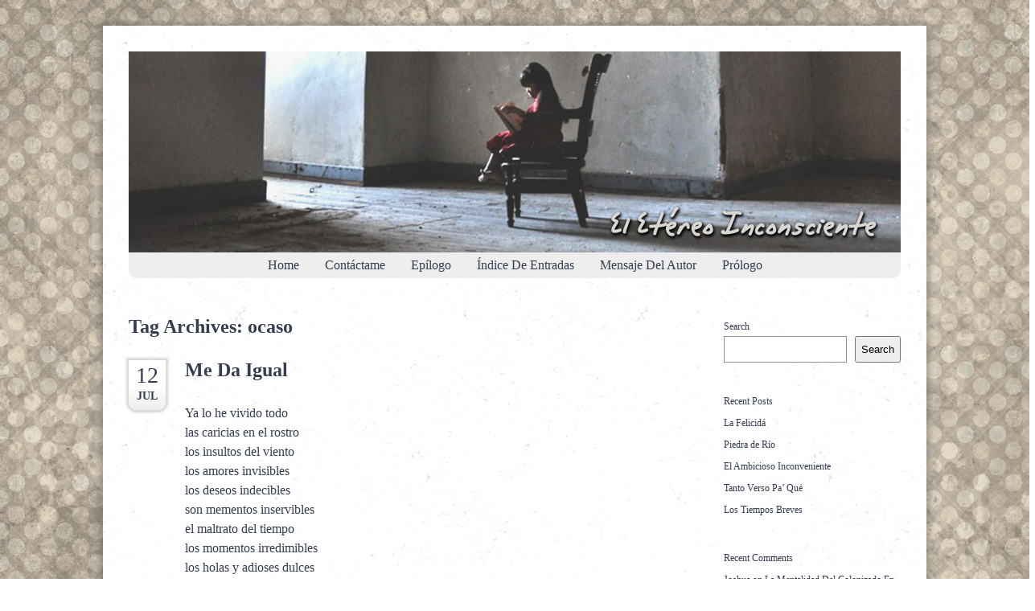

--- FILE ---
content_type: text/html; charset=UTF-8
request_url: http://etereoinconsciente.com/tag/ocaso/
body_size: 8750
content:
<!DOCTYPE html>
<!--[if IE 6]>
<html id="ie6" lang="en-US">
<![endif]-->
<!--[if IE 7]>
<html id="ie7" lang="en-US">
<![endif]-->
<!--[if IE 8]>
<html id="ie8" lang="en-US">
<![endif]-->
<!--[if !(IE 6) | !(IE 7) | !(IE 8)  ]><!-->
<html lang="en-US">
<!--<![endif]-->
<head>
<meta charset="UTF-8" />
<meta name="viewport" content="width=device-width" />
<title>ocaso | WordPress on Azure</title>
<link rel="profile" href="http://gmpg.org/xfn/11" />

<!-- ED CODE: GOOGLE FONTS -->

<!-- END ED CODE -->

<link rel="stylesheet" type="text/css" media="all" href="/wp-content/themes/EtereoWeb/style.css" />
<link rel="pingback" href="http://etereoinconsciente.com/xmlrpc.php" />
<!--[if lt IE 9]>
<script src="/wp-content/themes/EtereoWeb/js/html5.js" type="text/javascript"></script>
<![endif]-->

<meta name='robots' content='max-image-preview:large' />
	<style>img:is([sizes="auto" i], [sizes^="auto," i]) { contain-intrinsic-size: 3000px 1500px }</style>
	<link rel='dns-prefetch' href='//stats.wp.com' />
<link rel="alternate" type="application/rss+xml" title="WordPress on Azure &raquo; Feed" href="https://etereoinconsciente.com/feed/" />
<link rel="alternate" type="application/rss+xml" title="WordPress on Azure &raquo; Comments Feed" href="https://etereoinconsciente.com/comments/feed/" />
<link rel="alternate" type="application/rss+xml" title="WordPress on Azure &raquo; ocaso Tag Feed" href="https://etereoinconsciente.com/tag/ocaso/feed/" />
<script type="text/javascript">
/* <![CDATA[ */
window._wpemojiSettings = {"baseUrl":"https:\/\/s.w.org\/images\/core\/emoji\/15.0.3\/72x72\/","ext":".png","svgUrl":"https:\/\/s.w.org\/images\/core\/emoji\/15.0.3\/svg\/","svgExt":".svg","source":{"concatemoji":"http:\/\/etereoinconsciente.com\/wp-includes\/js\/wp-emoji-release.min.js?ver=6.7.4"}};
/*! This file is auto-generated */
!function(i,n){var o,s,e;function c(e){try{var t={supportTests:e,timestamp:(new Date).valueOf()};sessionStorage.setItem(o,JSON.stringify(t))}catch(e){}}function p(e,t,n){e.clearRect(0,0,e.canvas.width,e.canvas.height),e.fillText(t,0,0);var t=new Uint32Array(e.getImageData(0,0,e.canvas.width,e.canvas.height).data),r=(e.clearRect(0,0,e.canvas.width,e.canvas.height),e.fillText(n,0,0),new Uint32Array(e.getImageData(0,0,e.canvas.width,e.canvas.height).data));return t.every(function(e,t){return e===r[t]})}function u(e,t,n){switch(t){case"flag":return n(e,"\ud83c\udff3\ufe0f\u200d\u26a7\ufe0f","\ud83c\udff3\ufe0f\u200b\u26a7\ufe0f")?!1:!n(e,"\ud83c\uddfa\ud83c\uddf3","\ud83c\uddfa\u200b\ud83c\uddf3")&&!n(e,"\ud83c\udff4\udb40\udc67\udb40\udc62\udb40\udc65\udb40\udc6e\udb40\udc67\udb40\udc7f","\ud83c\udff4\u200b\udb40\udc67\u200b\udb40\udc62\u200b\udb40\udc65\u200b\udb40\udc6e\u200b\udb40\udc67\u200b\udb40\udc7f");case"emoji":return!n(e,"\ud83d\udc26\u200d\u2b1b","\ud83d\udc26\u200b\u2b1b")}return!1}function f(e,t,n){var r="undefined"!=typeof WorkerGlobalScope&&self instanceof WorkerGlobalScope?new OffscreenCanvas(300,150):i.createElement("canvas"),a=r.getContext("2d",{willReadFrequently:!0}),o=(a.textBaseline="top",a.font="600 32px Arial",{});return e.forEach(function(e){o[e]=t(a,e,n)}),o}function t(e){var t=i.createElement("script");t.src=e,t.defer=!0,i.head.appendChild(t)}"undefined"!=typeof Promise&&(o="wpEmojiSettingsSupports",s=["flag","emoji"],n.supports={everything:!0,everythingExceptFlag:!0},e=new Promise(function(e){i.addEventListener("DOMContentLoaded",e,{once:!0})}),new Promise(function(t){var n=function(){try{var e=JSON.parse(sessionStorage.getItem(o));if("object"==typeof e&&"number"==typeof e.timestamp&&(new Date).valueOf()<e.timestamp+604800&&"object"==typeof e.supportTests)return e.supportTests}catch(e){}return null}();if(!n){if("undefined"!=typeof Worker&&"undefined"!=typeof OffscreenCanvas&&"undefined"!=typeof URL&&URL.createObjectURL&&"undefined"!=typeof Blob)try{var e="postMessage("+f.toString()+"("+[JSON.stringify(s),u.toString(),p.toString()].join(",")+"));",r=new Blob([e],{type:"text/javascript"}),a=new Worker(URL.createObjectURL(r),{name:"wpTestEmojiSupports"});return void(a.onmessage=function(e){c(n=e.data),a.terminate(),t(n)})}catch(e){}c(n=f(s,u,p))}t(n)}).then(function(e){for(var t in e)n.supports[t]=e[t],n.supports.everything=n.supports.everything&&n.supports[t],"flag"!==t&&(n.supports.everythingExceptFlag=n.supports.everythingExceptFlag&&n.supports[t]);n.supports.everythingExceptFlag=n.supports.everythingExceptFlag&&!n.supports.flag,n.DOMReady=!1,n.readyCallback=function(){n.DOMReady=!0}}).then(function(){return e}).then(function(){var e;n.supports.everything||(n.readyCallback(),(e=n.source||{}).concatemoji?t(e.concatemoji):e.wpemoji&&e.twemoji&&(t(e.twemoji),t(e.wpemoji)))}))}((window,document),window._wpemojiSettings);
/* ]]> */
</script>
<style id='wp-emoji-styles-inline-css' type='text/css'>

	img.wp-smiley, img.emoji {
		display: inline !important;
		border: none !important;
		box-shadow: none !important;
		height: 1em !important;
		width: 1em !important;
		margin: 0 0.07em !important;
		vertical-align: -0.1em !important;
		background: none !important;
		padding: 0 !important;
	}
</style>
<link rel='stylesheet' id='wp-block-library-css' href='http://etereoinconsciente.com/wp-includes/css/dist/block-library/style.min.css?ver=6.7.4' type='text/css' media='all' />
<link rel='stylesheet' id='mediaelement-css' href='http://etereoinconsciente.com/wp-includes/js/mediaelement/mediaelementplayer-legacy.min.css?ver=4.2.17' type='text/css' media='all' />
<link rel='stylesheet' id='wp-mediaelement-css' href='http://etereoinconsciente.com/wp-includes/js/mediaelement/wp-mediaelement.min.css?ver=6.7.4' type='text/css' media='all' />
<style id='jetpack-sharing-buttons-style-inline-css' type='text/css'>
.jetpack-sharing-buttons__services-list{display:flex;flex-direction:row;flex-wrap:wrap;gap:0;list-style-type:none;margin:5px;padding:0}.jetpack-sharing-buttons__services-list.has-small-icon-size{font-size:12px}.jetpack-sharing-buttons__services-list.has-normal-icon-size{font-size:16px}.jetpack-sharing-buttons__services-list.has-large-icon-size{font-size:24px}.jetpack-sharing-buttons__services-list.has-huge-icon-size{font-size:36px}@media print{.jetpack-sharing-buttons__services-list{display:none!important}}.editor-styles-wrapper .wp-block-jetpack-sharing-buttons{gap:0;padding-inline-start:0}ul.jetpack-sharing-buttons__services-list.has-background{padding:1.25em 2.375em}
</style>
<style id='classic-theme-styles-inline-css' type='text/css'>
/*! This file is auto-generated */
.wp-block-button__link{color:#fff;background-color:#32373c;border-radius:9999px;box-shadow:none;text-decoration:none;padding:calc(.667em + 2px) calc(1.333em + 2px);font-size:1.125em}.wp-block-file__button{background:#32373c;color:#fff;text-decoration:none}
</style>
<style id='global-styles-inline-css' type='text/css'>
:root{--wp--preset--aspect-ratio--square: 1;--wp--preset--aspect-ratio--4-3: 4/3;--wp--preset--aspect-ratio--3-4: 3/4;--wp--preset--aspect-ratio--3-2: 3/2;--wp--preset--aspect-ratio--2-3: 2/3;--wp--preset--aspect-ratio--16-9: 16/9;--wp--preset--aspect-ratio--9-16: 9/16;--wp--preset--color--black: #000000;--wp--preset--color--cyan-bluish-gray: #abb8c3;--wp--preset--color--white: #ffffff;--wp--preset--color--pale-pink: #f78da7;--wp--preset--color--vivid-red: #cf2e2e;--wp--preset--color--luminous-vivid-orange: #ff6900;--wp--preset--color--luminous-vivid-amber: #fcb900;--wp--preset--color--light-green-cyan: #7bdcb5;--wp--preset--color--vivid-green-cyan: #00d084;--wp--preset--color--pale-cyan-blue: #8ed1fc;--wp--preset--color--vivid-cyan-blue: #0693e3;--wp--preset--color--vivid-purple: #9b51e0;--wp--preset--gradient--vivid-cyan-blue-to-vivid-purple: linear-gradient(135deg,rgba(6,147,227,1) 0%,rgb(155,81,224) 100%);--wp--preset--gradient--light-green-cyan-to-vivid-green-cyan: linear-gradient(135deg,rgb(122,220,180) 0%,rgb(0,208,130) 100%);--wp--preset--gradient--luminous-vivid-amber-to-luminous-vivid-orange: linear-gradient(135deg,rgba(252,185,0,1) 0%,rgba(255,105,0,1) 100%);--wp--preset--gradient--luminous-vivid-orange-to-vivid-red: linear-gradient(135deg,rgba(255,105,0,1) 0%,rgb(207,46,46) 100%);--wp--preset--gradient--very-light-gray-to-cyan-bluish-gray: linear-gradient(135deg,rgb(238,238,238) 0%,rgb(169,184,195) 100%);--wp--preset--gradient--cool-to-warm-spectrum: linear-gradient(135deg,rgb(74,234,220) 0%,rgb(151,120,209) 20%,rgb(207,42,186) 40%,rgb(238,44,130) 60%,rgb(251,105,98) 80%,rgb(254,248,76) 100%);--wp--preset--gradient--blush-light-purple: linear-gradient(135deg,rgb(255,206,236) 0%,rgb(152,150,240) 100%);--wp--preset--gradient--blush-bordeaux: linear-gradient(135deg,rgb(254,205,165) 0%,rgb(254,45,45) 50%,rgb(107,0,62) 100%);--wp--preset--gradient--luminous-dusk: linear-gradient(135deg,rgb(255,203,112) 0%,rgb(199,81,192) 50%,rgb(65,88,208) 100%);--wp--preset--gradient--pale-ocean: linear-gradient(135deg,rgb(255,245,203) 0%,rgb(182,227,212) 50%,rgb(51,167,181) 100%);--wp--preset--gradient--electric-grass: linear-gradient(135deg,rgb(202,248,128) 0%,rgb(113,206,126) 100%);--wp--preset--gradient--midnight: linear-gradient(135deg,rgb(2,3,129) 0%,rgb(40,116,252) 100%);--wp--preset--font-size--small: 13px;--wp--preset--font-size--medium: 20px;--wp--preset--font-size--large: 36px;--wp--preset--font-size--x-large: 42px;--wp--preset--spacing--20: 0.44rem;--wp--preset--spacing--30: 0.67rem;--wp--preset--spacing--40: 1rem;--wp--preset--spacing--50: 1.5rem;--wp--preset--spacing--60: 2.25rem;--wp--preset--spacing--70: 3.38rem;--wp--preset--spacing--80: 5.06rem;--wp--preset--shadow--natural: 6px 6px 9px rgba(0, 0, 0, 0.2);--wp--preset--shadow--deep: 12px 12px 50px rgba(0, 0, 0, 0.4);--wp--preset--shadow--sharp: 6px 6px 0px rgba(0, 0, 0, 0.2);--wp--preset--shadow--outlined: 6px 6px 0px -3px rgba(255, 255, 255, 1), 6px 6px rgba(0, 0, 0, 1);--wp--preset--shadow--crisp: 6px 6px 0px rgba(0, 0, 0, 1);}:where(.is-layout-flex){gap: 0.5em;}:where(.is-layout-grid){gap: 0.5em;}body .is-layout-flex{display: flex;}.is-layout-flex{flex-wrap: wrap;align-items: center;}.is-layout-flex > :is(*, div){margin: 0;}body .is-layout-grid{display: grid;}.is-layout-grid > :is(*, div){margin: 0;}:where(.wp-block-columns.is-layout-flex){gap: 2em;}:where(.wp-block-columns.is-layout-grid){gap: 2em;}:where(.wp-block-post-template.is-layout-flex){gap: 1.25em;}:where(.wp-block-post-template.is-layout-grid){gap: 1.25em;}.has-black-color{color: var(--wp--preset--color--black) !important;}.has-cyan-bluish-gray-color{color: var(--wp--preset--color--cyan-bluish-gray) !important;}.has-white-color{color: var(--wp--preset--color--white) !important;}.has-pale-pink-color{color: var(--wp--preset--color--pale-pink) !important;}.has-vivid-red-color{color: var(--wp--preset--color--vivid-red) !important;}.has-luminous-vivid-orange-color{color: var(--wp--preset--color--luminous-vivid-orange) !important;}.has-luminous-vivid-amber-color{color: var(--wp--preset--color--luminous-vivid-amber) !important;}.has-light-green-cyan-color{color: var(--wp--preset--color--light-green-cyan) !important;}.has-vivid-green-cyan-color{color: var(--wp--preset--color--vivid-green-cyan) !important;}.has-pale-cyan-blue-color{color: var(--wp--preset--color--pale-cyan-blue) !important;}.has-vivid-cyan-blue-color{color: var(--wp--preset--color--vivid-cyan-blue) !important;}.has-vivid-purple-color{color: var(--wp--preset--color--vivid-purple) !important;}.has-black-background-color{background-color: var(--wp--preset--color--black) !important;}.has-cyan-bluish-gray-background-color{background-color: var(--wp--preset--color--cyan-bluish-gray) !important;}.has-white-background-color{background-color: var(--wp--preset--color--white) !important;}.has-pale-pink-background-color{background-color: var(--wp--preset--color--pale-pink) !important;}.has-vivid-red-background-color{background-color: var(--wp--preset--color--vivid-red) !important;}.has-luminous-vivid-orange-background-color{background-color: var(--wp--preset--color--luminous-vivid-orange) !important;}.has-luminous-vivid-amber-background-color{background-color: var(--wp--preset--color--luminous-vivid-amber) !important;}.has-light-green-cyan-background-color{background-color: var(--wp--preset--color--light-green-cyan) !important;}.has-vivid-green-cyan-background-color{background-color: var(--wp--preset--color--vivid-green-cyan) !important;}.has-pale-cyan-blue-background-color{background-color: var(--wp--preset--color--pale-cyan-blue) !important;}.has-vivid-cyan-blue-background-color{background-color: var(--wp--preset--color--vivid-cyan-blue) !important;}.has-vivid-purple-background-color{background-color: var(--wp--preset--color--vivid-purple) !important;}.has-black-border-color{border-color: var(--wp--preset--color--black) !important;}.has-cyan-bluish-gray-border-color{border-color: var(--wp--preset--color--cyan-bluish-gray) !important;}.has-white-border-color{border-color: var(--wp--preset--color--white) !important;}.has-pale-pink-border-color{border-color: var(--wp--preset--color--pale-pink) !important;}.has-vivid-red-border-color{border-color: var(--wp--preset--color--vivid-red) !important;}.has-luminous-vivid-orange-border-color{border-color: var(--wp--preset--color--luminous-vivid-orange) !important;}.has-luminous-vivid-amber-border-color{border-color: var(--wp--preset--color--luminous-vivid-amber) !important;}.has-light-green-cyan-border-color{border-color: var(--wp--preset--color--light-green-cyan) !important;}.has-vivid-green-cyan-border-color{border-color: var(--wp--preset--color--vivid-green-cyan) !important;}.has-pale-cyan-blue-border-color{border-color: var(--wp--preset--color--pale-cyan-blue) !important;}.has-vivid-cyan-blue-border-color{border-color: var(--wp--preset--color--vivid-cyan-blue) !important;}.has-vivid-purple-border-color{border-color: var(--wp--preset--color--vivid-purple) !important;}.has-vivid-cyan-blue-to-vivid-purple-gradient-background{background: var(--wp--preset--gradient--vivid-cyan-blue-to-vivid-purple) !important;}.has-light-green-cyan-to-vivid-green-cyan-gradient-background{background: var(--wp--preset--gradient--light-green-cyan-to-vivid-green-cyan) !important;}.has-luminous-vivid-amber-to-luminous-vivid-orange-gradient-background{background: var(--wp--preset--gradient--luminous-vivid-amber-to-luminous-vivid-orange) !important;}.has-luminous-vivid-orange-to-vivid-red-gradient-background{background: var(--wp--preset--gradient--luminous-vivid-orange-to-vivid-red) !important;}.has-very-light-gray-to-cyan-bluish-gray-gradient-background{background: var(--wp--preset--gradient--very-light-gray-to-cyan-bluish-gray) !important;}.has-cool-to-warm-spectrum-gradient-background{background: var(--wp--preset--gradient--cool-to-warm-spectrum) !important;}.has-blush-light-purple-gradient-background{background: var(--wp--preset--gradient--blush-light-purple) !important;}.has-blush-bordeaux-gradient-background{background: var(--wp--preset--gradient--blush-bordeaux) !important;}.has-luminous-dusk-gradient-background{background: var(--wp--preset--gradient--luminous-dusk) !important;}.has-pale-ocean-gradient-background{background: var(--wp--preset--gradient--pale-ocean) !important;}.has-electric-grass-gradient-background{background: var(--wp--preset--gradient--electric-grass) !important;}.has-midnight-gradient-background{background: var(--wp--preset--gradient--midnight) !important;}.has-small-font-size{font-size: var(--wp--preset--font-size--small) !important;}.has-medium-font-size{font-size: var(--wp--preset--font-size--medium) !important;}.has-large-font-size{font-size: var(--wp--preset--font-size--large) !important;}.has-x-large-font-size{font-size: var(--wp--preset--font-size--x-large) !important;}
:where(.wp-block-post-template.is-layout-flex){gap: 1.25em;}:where(.wp-block-post-template.is-layout-grid){gap: 1.25em;}
:where(.wp-block-columns.is-layout-flex){gap: 2em;}:where(.wp-block-columns.is-layout-grid){gap: 2em;}
:root :where(.wp-block-pullquote){font-size: 1.5em;line-height: 1.6;}
</style>
<link rel='stylesheet' id='app_service_email-css' href='/wp-content/plugins/app_service_email/public/css/app_service_email-public.css?ver=1.2.0' type='text/css' media='all' />
<script type="text/javascript" src="http://etereoinconsciente.com/wp-includes/js/jquery/jquery.min.js?ver=3.7.1" id="jquery-core-js"></script>
<script type="text/javascript" src="http://etereoinconsciente.com/wp-includes/js/jquery/jquery-migrate.min.js?ver=3.4.1" id="jquery-migrate-js"></script>
<script type="text/javascript" src="/wp-content/plugins/app_service_email/public/js/app_service_email-public.js?ver=1.2.0" id="app_service_email-js"></script>
<link rel="https://api.w.org/" href="https://etereoinconsciente.com/wp-json/" /><link rel="alternate" title="JSON" type="application/json" href="https://etereoinconsciente.com/wp-json/wp/v2/tags/485" /><link rel="EditURI" type="application/rsd+xml" title="RSD" href="https://etereoinconsciente.com/xmlrpc.php?rsd" />
<meta name="generator" content="WordPress 6.7.4" />
	<style>img#wpstats{display:none}</style>
		
<script type="text/javascript">
    window.appInsights=window.appInsights||function(ai){
        function f(t){ai[t]=function(){var i=arguments;ai.queue.push(function(){ai[t].apply(ai,i)})}}
        var t=document,r="script",u=t.createElement(r),i;for(u.src=ai.url||"//az416426.vo.msecnd.net/scripts/a/ai.0.js",t.getElementsByTagName(r)[0].parentNode.appendChild(u),ai.cookie=t.cookie,ai.queue=[],i=["Event","Exception","Metric","PageView","Trace"];i.length;)f("track"+i.pop());
        return ai;
    }({
        iKey:"1794849d-a296-4130-9d12-bb5e81b86d31"
    });

    appInsights.trackPageView();
</script>
</head>

<body class="archive tag tag-ocaso tag-485">
<div id="page" class="hfeed">
	<header id="branding" role="banner">
		<hgroup>
			<h1 id="site-title"><a href="https://etereoinconsciente.com/" title="WordPress on Azure" rel="home">WordPress on Azure</a></h1>
			<h2 id="site-description"></h2>
		</hgroup>

		<nav id="access" role="navigation">
			<h1 class="assistive-text section-heading">Main menu</h1>
			<div class="skip-link screen-reader-text"><a href="#content" title="Skip to content">Skip to content</a></div>

			<div class="menu"><ul>
<li ><a href="https://etereoinconsciente.com/">Home</a></li><li class="page_item page-item-1505"><a href="https://etereoinconsciente.com/contactame/">Contáctame</a></li>
<li class="page_item page-item-792"><a href="https://etereoinconsciente.com/epilogo/">Epílogo</a></li>
<li class="page_item page-item-1880"><a href="https://etereoinconsciente.com/indice-de-entradas/">Índice De Entradas</a></li>
<li class="page_item page-item-1119"><a href="https://etereoinconsciente.com/mensaje-del-autor/">Mensaje Del Autor</a></li>
<li class="page_item page-item-625"><a href="https://etereoinconsciente.com/prologo/">Prólogo</a></li>
</ul></div>
		</nav><!-- #access -->
	</header><!-- #branding -->

	<div id="main">
		<section id="primary">
			<div id="content" role="main">

			
				<header class="page-header">
					<h1 class="page-title">Tag Archives: <span>ocaso</span></h1>

									</header>

				
					<nav id="nav-above">
		<h1 class="assistive-text section-heading">Post navigation</h1>

	
	</nav><!-- #nav-above -->
	
								
					
<article id="post-1838" class="post-1838 post type-post status-publish format-standard hentry category-existencial tag-aguas-turbias tag-el-impulso tag-escoria tag-igual tag-inerte tag-inmortal tag-momias tag-ocaso tag-reverdecera tag-siluetas tag-verso tag-verte">
	<header class="entry-header">
		<!-- ED CODE -->
        <time class="custom-date" datetime="2012-07-12">
			12 <abbr name="July">Jul</abbr>
        </time>
        <!-- END ED CODE -->
        
        <h1 class="entry-title"><a href="https://etereoinconsciente.com/2012/07/12/me-da-igual/" title="Permalink to Me Da Igual" rel="bookmark">Me Da Igual</a></h1>
	</header><!-- .entry-header -->

		<div class="entry-content">
		<p>Ya lo he vivido todo<br />
las caricias en el rostro<br />
los insultos del viento<br />
los amores invisibles<br />
los deseos indecibles<br />
son mementos inservibles<br />
el maltrato del tiempo<br />
los momentos irredimibles<br />
los holas y adioses dulces<br />
y aquellos que maldicen<br />
ya todo me da igual.</p>
<p>Ya no importan<br />
ni los besos esquivos<br />
ni el pájaro malherido<br />
ni las aguas turbias<br />
ennegrecidas por escoria<br />
ni el techo cayendo en mi cabeza<br />
ni la rueda que rueda y no cesa<br />
ni el impulso de esta vida<br />
ni el llamado del ocaso<br />
ni el respiro del fracaso<br />
ni los esfuerzos olvidados<br />
es todo el tiempo cíclico<br />
son minutos y letras<br />
vidrio, arena y cerezas. </p>
<p>Carne y mente similar<br />
sean lluvia o huracán<br />
son iguales al manantial<br />
te empapan de vida glacial<br />
cual si fuera un volcán<br />
porque el mundo es igual<br />
que diferencia hace un ente<br />
si en su enajenación celeste<br />
cree que hace y deshace<br />
camina, pero no construye<br />
esperando el desenlace. </p>
<p>Échenme ánimo y fuerzas<br />
o envuélvanme entre siluetas<br />
momias, brujas y dientes<br />
viajes, viejos y velos celestes<br />
las caretas con rostro de muerte<br />
vente acá, que quiero verte<br />
permanecer de sonrisa inerte<br />
no importa, son sinónimos<br />
este árbol, ciencia inmortal<br />
incierto es si reverdecerá<br />
que importa, si a fin de cuentas<br />
será el mismo reflejo<br />
será el mismo espejo de cristal<br />
y todo será igual.</p>
<div id="geo-post-1838" class="geo geo-post" style="display: none"><span class="latitude">18.170645</span><span class="longitude">-66.040964</span></div>			</div><!-- .entry-content -->
	    
    <!-- ED EDIT: USED TO BE IN THE HEADER -->
            <div class="entry-meta">
            <span class="sep">Posted on </span><a href="https://etereoinconsciente.com/2012/07/12/me-da-igual/" title="8:22 pm" rel="bookmark"><time class="entry-date" datetime="2012-07-12T20:22:55+00:00" pubdate>July 12, 2012</time></a><span class="byline"> <span class="sep"> by </span> <span class="author vcard"><a class="url fn n" href="https://etereoinconsciente.com/author/ejcortes/" title="View all posts by ejcortes" rel="author">ejcortes</a></span></span>        </div><!-- .entry-meta -->
    	<!-- END ED EDIT -->

	<footer class="entry-meta">
								<span class="cat-links">
				Posted in <a href="https://etereoinconsciente.com/category/existencial/" rel="category tag">Existencial</a>			</span>
			<span class="sep"> | </span>
			
						<span class="tag-links">
				Tagged <a href="https://etereoinconsciente.com/tag/aguas-turbias/" rel="tag">aguas turbias</a>, <a href="https://etereoinconsciente.com/tag/el-impulso/" rel="tag">el impulso</a>, <a href="https://etereoinconsciente.com/tag/escoria/" rel="tag">escoria</a>, <a href="https://etereoinconsciente.com/tag/igual/" rel="tag">igual</a>, <a href="https://etereoinconsciente.com/tag/inerte/" rel="tag">inerte</a>, <a href="https://etereoinconsciente.com/tag/inmortal/" rel="tag">inmortal</a>, <a href="https://etereoinconsciente.com/tag/momias/" rel="tag">momias</a>, <a href="https://etereoinconsciente.com/tag/ocaso/" rel="tag">ocaso</a>, <a href="https://etereoinconsciente.com/tag/reverdecera/" rel="tag">reverdecerá</a>, <a href="https://etereoinconsciente.com/tag/siluetas/" rel="tag">siluetas</a>, <a href="https://etereoinconsciente.com/tag/verso/" rel="tag">verso</a>, <a href="https://etereoinconsciente.com/tag/verte/" rel="tag">verte</a>			</span>
			<span class="sep"> | </span>
					
				<span class="comments-link"><a href="https://etereoinconsciente.com/2012/07/12/me-da-igual/#respond">Leave a comment</a></span>
		<span class="sep"> | </span>
		
			</footer><!-- #entry-meta -->
</article><!-- #post-1838 -->

				
					<nav id="nav-below">
		<h1 class="assistive-text section-heading">Post navigation</h1>

	
	</nav><!-- #nav-below -->
	
			
			</div><!-- #content -->
		</section><!-- #primary -->

		<div id="secondary" class="widget-area" role="complementary">
						<aside id="block-2" class="widget widget_block widget_search"><form role="search" method="get" action="https://etereoinconsciente.com/" class="wp-block-search__button-outside wp-block-search__text-button wp-block-search"    ><label class="wp-block-search__label" for="wp-block-search__input-1" >Search</label><div class="wp-block-search__inside-wrapper " ><input class="wp-block-search__input" id="wp-block-search__input-1" placeholder="" value="" type="search" name="s" required /><button aria-label="Search" class="wp-block-search__button wp-element-button" type="submit" >Search</button></div></form></aside><aside id="block-3" class="widget widget_block"><div class="wp-block-group"><div class="wp-block-group__inner-container is-layout-flow wp-block-group-is-layout-flow"><h2 class="wp-block-heading">Recent Posts</h2><ul class="wp-block-latest-posts__list wp-block-latest-posts"><li><a class="wp-block-latest-posts__post-title" href="https://etereoinconsciente.com/2015/11/10/la-felicida/">La Felicidá</a></li>
<li><a class="wp-block-latest-posts__post-title" href="https://etereoinconsciente.com/2015/11/10/piedra-de-rio/">Piedra de Río</a></li>
<li><a class="wp-block-latest-posts__post-title" href="https://etereoinconsciente.com/2015/11/10/el-ambicioso-inconveniente/">El Ambicioso Inconveniente</a></li>
<li><a class="wp-block-latest-posts__post-title" href="https://etereoinconsciente.com/2015/11/10/tanto-verso-pa-que/">Tanto Verso Pa&#8217; Qué</a></li>
<li><a class="wp-block-latest-posts__post-title" href="https://etereoinconsciente.com/2015/11/10/los-tiempos-breves/">Los Tiempos Breves</a></li>
</ul></div></div></aside><aside id="block-4" class="widget widget_block"><div class="wp-block-group"><div class="wp-block-group__inner-container is-layout-flow wp-block-group-is-layout-flow"><h2 class="wp-block-heading">Recent Comments</h2><ol class="wp-block-latest-comments"><li class="wp-block-latest-comments__comment"><article><footer class="wp-block-latest-comments__comment-meta"><a class="wp-block-latest-comments__comment-author" href="http://gravatar.com/canarystyl3">Joshua</a> on <a class="wp-block-latest-comments__comment-link" href="https://etereoinconsciente.com/2010/02/09/la-mentalidad-del-colonizado-en-el-siglo-21/comment-page-1/#comment-6">La Mentalidad Del Colonizado En El Siglo 21</a></footer></article></li><li class="wp-block-latest-comments__comment"><article><footer class="wp-block-latest-comments__comment-meta"><a class="wp-block-latest-comments__comment-author" href="http://hiperboleando.wordpress.com">heidixmarie</a> on <a class="wp-block-latest-comments__comment-link" href="https://etereoinconsciente.com/2013/04/22/desvido/comment-page-1/#comment-81">Desvido</a></footer></article></li><li class="wp-block-latest-comments__comment"><article><footer class="wp-block-latest-comments__comment-meta"><span class="wp-block-latest-comments__comment-author">Darko</span> on <a class="wp-block-latest-comments__comment-link" href="https://etereoinconsciente.com/2013/01/31/me-preocupa-extranarte/comment-page-1/#comment-80">Me Preocupa Extrañarte</a></footer></article></li><li class="wp-block-latest-comments__comment"><article><footer class="wp-block-latest-comments__comment-meta"><span class="wp-block-latest-comments__comment-author">YACO69</span> on <a class="wp-block-latest-comments__comment-link" href="https://etereoinconsciente.com/2010/11/20/la-verdadera-historia-de-puerto-rico/comment-page-1/#comment-22">La Verdadera Historia de Puerto Rico</a></footer></article></li><li class="wp-block-latest-comments__comment"><article><footer class="wp-block-latest-comments__comment-meta"><a class="wp-block-latest-comments__comment-author" href="http://yolejos.wordpress.com">yolejos</a> on <a class="wp-block-latest-comments__comment-link" href="https://etereoinconsciente.com/2012/05/25/se-fue/comment-page-1/#comment-77">Se fue</a></footer></article></li></ol></div></div></aside>		</div><!-- #secondary .widget-area -->

				<div id="tertiary" class="widget-area" role="complementary">
			<aside id="block-5" class="widget widget_block"><div class="wp-block-group"><div class="wp-block-group__inner-container is-layout-flow wp-block-group-is-layout-flow"><h2 class="wp-block-heading">Archives</h2><ul class="wp-block-archives-list wp-block-archives">	<li><a href='https://etereoinconsciente.com/2015/11/'>November 2015</a></li>
	<li><a href='https://etereoinconsciente.com/2015/03/'>March 2015</a></li>
	<li><a href='https://etereoinconsciente.com/2015/02/'>February 2015</a></li>
	<li><a href='https://etereoinconsciente.com/2014/05/'>May 2014</a></li>
	<li><a href='https://etereoinconsciente.com/2014/04/'>April 2014</a></li>
	<li><a href='https://etereoinconsciente.com/2013/09/'>September 2013</a></li>
	<li><a href='https://etereoinconsciente.com/2013/06/'>June 2013</a></li>
	<li><a href='https://etereoinconsciente.com/2013/04/'>April 2013</a></li>
	<li><a href='https://etereoinconsciente.com/2013/01/'>January 2013</a></li>
	<li><a href='https://etereoinconsciente.com/2012/12/'>December 2012</a></li>
	<li><a href='https://etereoinconsciente.com/2012/10/'>October 2012</a></li>
	<li><a href='https://etereoinconsciente.com/2012/09/'>September 2012</a></li>
	<li><a href='https://etereoinconsciente.com/2012/08/'>August 2012</a></li>
	<li><a href='https://etereoinconsciente.com/2012/07/'>July 2012</a></li>
	<li><a href='https://etereoinconsciente.com/2012/06/'>June 2012</a></li>
	<li><a href='https://etereoinconsciente.com/2012/05/'>May 2012</a></li>
	<li><a href='https://etereoinconsciente.com/2012/04/'>April 2012</a></li>
	<li><a href='https://etereoinconsciente.com/2012/03/'>March 2012</a></li>
	<li><a href='https://etereoinconsciente.com/2012/02/'>February 2012</a></li>
	<li><a href='https://etereoinconsciente.com/2012/01/'>January 2012</a></li>
	<li><a href='https://etereoinconsciente.com/2011/12/'>December 2011</a></li>
	<li><a href='https://etereoinconsciente.com/2011/11/'>November 2011</a></li>
	<li><a href='https://etereoinconsciente.com/2011/10/'>October 2011</a></li>
	<li><a href='https://etereoinconsciente.com/2011/09/'>September 2011</a></li>
	<li><a href='https://etereoinconsciente.com/2011/08/'>August 2011</a></li>
	<li><a href='https://etereoinconsciente.com/2011/07/'>July 2011</a></li>
	<li><a href='https://etereoinconsciente.com/2011/06/'>June 2011</a></li>
	<li><a href='https://etereoinconsciente.com/2011/05/'>May 2011</a></li>
	<li><a href='https://etereoinconsciente.com/2011/04/'>April 2011</a></li>
	<li><a href='https://etereoinconsciente.com/2011/03/'>March 2011</a></li>
	<li><a href='https://etereoinconsciente.com/2011/02/'>February 2011</a></li>
	<li><a href='https://etereoinconsciente.com/2011/01/'>January 2011</a></li>
	<li><a href='https://etereoinconsciente.com/2010/12/'>December 2010</a></li>
	<li><a href='https://etereoinconsciente.com/2010/11/'>November 2010</a></li>
	<li><a href='https://etereoinconsciente.com/2010/10/'>October 2010</a></li>
	<li><a href='https://etereoinconsciente.com/2010/09/'>September 2010</a></li>
	<li><a href='https://etereoinconsciente.com/2010/08/'>August 2010</a></li>
	<li><a href='https://etereoinconsciente.com/2010/05/'>May 2010</a></li>
	<li><a href='https://etereoinconsciente.com/2010/03/'>March 2010</a></li>
	<li><a href='https://etereoinconsciente.com/2010/02/'>February 2010</a></li>
	<li><a href='https://etereoinconsciente.com/2009/06/'>June 2009</a></li>
</ul></div></div></aside><aside id="block-6" class="widget widget_block"><div class="wp-block-group"><div class="wp-block-group__inner-container is-layout-flow wp-block-group-is-layout-flow"><h2 class="wp-block-heading">Categories</h2><ul class="wp-block-categories-list wp-block-categories">	<li class="cat-item cat-item-2"><a href="https://etereoinconsciente.com/category/amor-y-desamor/">Amor y Desamor</a>
</li>
	<li class="cat-item cat-item-12"><a href="https://etereoinconsciente.com/category/series/cartas/">Cartas</a>
</li>
	<li class="cat-item cat-item-3"><a href="https://etereoinconsciente.com/category/casuales/">Casuales</a>
</li>
	<li class="cat-item cat-item-4"><a href="https://etereoinconsciente.com/category/erotico-2/">Erótico</a>
</li>
	<li class="cat-item cat-item-5"><a href="https://etereoinconsciente.com/category/existencial/">Existencial</a>
</li>
	<li class="cat-item cat-item-13"><a href="https://etereoinconsciente.com/category/series/la-muerte-de-katerina/">La Muerte De Katerina</a>
</li>
	<li class="cat-item cat-item-14"><a href="https://etereoinconsciente.com/category/series/los-coleccionistas/">Los Coleccionistas</a>
</li>
	<li class="cat-item cat-item-6"><a href="https://etereoinconsciente.com/category/politica-y-social/">Política y Social</a>
</li>
	<li class="cat-item cat-item-7"><a href="https://etereoinconsciente.com/category/religion/">Religión</a>
</li>
	<li class="cat-item cat-item-15"><a href="https://etereoinconsciente.com/category/series/resenas/">Reseñas</a>
</li>
	<li class="cat-item cat-item-8"><a href="https://etereoinconsciente.com/category/series/">Series</a>
</li>
	<li class="cat-item cat-item-10"><a href="https://etereoinconsciente.com/category/series/tuiteos/">Tuiteos</a>
</li>
	<li class="cat-item cat-item-11"><a href="https://etereoinconsciente.com/category/series/vampiro-series/">Vampiro</a>
</li>
</ul></div></div></aside>		</div><!-- #tertiary .widget-area -->
		
	</div><!-- #main -->

	<footer id="colophon" role="contentinfo">
		<div id="site-generator">
						<a href="http://wordpress.org/" title="Semantic Personal Publishing Platform" rel="generator">Proudly powered by WordPress</a>
			<span class="sep"> | </span>
			Theme: Toolbox by <a href="http://automattic.com/" rel="designer">Automattic</a>.		</div>
	</footer><!-- #colophon -->
</div><!-- #page -->

<script type="text/javascript" src="https://stats.wp.com/e-202551.js" id="jetpack-stats-js" data-wp-strategy="defer"></script>
<script type="text/javascript" id="jetpack-stats-js-after">
/* <![CDATA[ */
_stq = window._stq || [];
_stq.push([ "view", JSON.parse("{\"v\":\"ext\",\"blog\":\"38669260\",\"post\":\"0\",\"tz\":\"0\",\"srv\":\"etereoinconsciente.com\",\"j\":\"1:14.0\"}") ]);
_stq.push([ "clickTrackerInit", "38669260", "0" ]);
/* ]]> */
</script>

<div id="bottomSpace" />

</body>
</html>
<!--
Performance optimized by W3 Total Cache. Learn more: https://www.boldgrid.com/w3-total-cache/

Object Caching 80/143 objects using Redis
Page Caching using Redis 
Database Caching using Redis (Request-wide modification query)

Served from: _ @ 2025-12-15 17:59:40 by W3 Total Cache
-->

--- FILE ---
content_type: text/css
request_url: http://etereoinconsciente.com/wp-content/themes/EtereoWeb/style.css
body_size: 4119
content:
/*
Theme Name: EtereoWeb 
Theme URI: http://wordpress.org/extend/themes/toolbox
Author: Eduardo Cortes
Author URI: http://eduardocortes.com/
Description: A semantic, HTML5, canvas for CSS artists and an ultra-minimal set of super-clean templates for your own WordPress theme development.
Version: 1.4
License: GNU General Public License
License URI: license.txt
Tags: custom-menu, sticky-post, microformats, rtl-language-support, translation-ready, full-width-template, post-formats

This theme, like WordPress, is licensed under the GPL.
Use it to make something cool, have fun, and share what you've learned with others.
*/

@import url("cssreset.css");

/* =Structure
-------------------------------------------------------------- */

html, body {
	/* ED STYLES */
	/*background-color: #CCCCCC;*/
	font-family: Georgia, serif;
	line-height: 1.5em;
	height: 100%;
	margin: 0;
	padding: 0;
	color: #353d51;
}
html {
	background-image: url(images/background/grunge5.jpg);
    background-origin: content-box;
	background-attachment: fixed;
}
a {
	text-decoration:none;
	color: #353d51;
}
h1 {
	font-size: 1.5em;
	margin-bottom: 1.25em;
	font-weight: bold;
}
p {
	margin-bottom: 1em;
}
strong, b {
	font-weight: bold;
}
i, em {
	font-style: italic;
}
.postIndex {
	margin-bottom: 1em;
}
.postIndex strong {
	font-size: 1.25em;
	margin-bottom: 1em;
}
#page {
	display: block;
	/*margin: 1em;*/
	
	/* ED STYLES */
	width: 960px;
	margin: 2em auto;
	/*background-color: #FFFFFF;*/
	background-image: url(images/background/papertexture2.jpg);
	padding: 2em;
	-webkit-border-radius: 0px 0px 10px 10px;
	border-radius: 0px 0px 10px 10px;
	-webkit-box-shadow: 0px 0px 5px 5px rgba(100, 100, 100, 0.35);
	box-shadow: 0px 0px 5px 5px rgba(100, 100, 100, 0.35);
}
#primary {
	float: left;
	margin: 0 -240px 0 0;
	width: 100%;
}
#content {
	margin: 0 280px 0 0;
}
#main .widget-area {
	float: right;
	overflow: hidden;
	width: 220px;
	
	/* ED CODE */
	font-size: 0.75em;
}
#colophon {
	clear: both;
	display: block;
	width: 100%;
}
#bottomSpace {
	padding: 10px;
}

/* Increase the size of the content area for templates without sidebars */
.full-width #content,
.image-attachment #content,
.error404 #content {
	margin: 0;
}

/* Text meant only for screen readers */
.screen-reader-text,
.assistive-text {
	position: absolute !important;
	clip: rect(1px 1px 1px 1px); /* IE6, IE7 */
	clip: rect(1px, 1px, 1px, 1px);
}

/* Alignment */
.alignleft {
	display: inline;
	float: left;
}
.alignright {
	display: inline;
	float: right;
}
.aligncenter {
	clear: both;
	display: block;
	margin-left: auto;
	margin-right: auto;
}


/* =Header
-------------------------------------------------------------- */
#branding {
	margin-bottom: 2.5em;
	padding-bottom: 2.5em;
	clear: both;
}
#branding hgroup {
	/* ED CODE */ 
	height: 250px;
	width: 960px;
	/*background-color: #dad7d2;*/
	clear: both;
	text-align: center;
	display: table-cell; 
  	vertical-align: middle; 
	
	/* ED CODE */
	/*background-image: url(images/header-1.jpg);*/
	background-image: url(images/header/rotate.php);
}
#site-title {
	font-size: 2em;
	font-weight: bold;
    /*margin: .67em 0;*/
	
	/* ED CODE */
	margin: 0;
	padding: 0;
	display: none;
}
#site-description {
	font-size: 1em;
	font-weight: normal;
	/*margin: 0 0 1em;*/
	
	/* ED CODE */
	margin: 0;
	padding: 0;
	font-style: italic;
	display: none;
}


/* =Menu
-------------------------------------------------------------- */

#access {
	background: #eee;
	display: block;
	float: left;
	/*margin: 0 auto 1em;*/
	width: 100%;
	
	/* ED CODE */
	-webkit-border-radius: 0px 0px 10px 10px;
	border-radius: 0px 0px 10px 10px;
	margin: 0 auto;
	text-align: center;
	/*overflow: hidden;*/
}
#access ul {
	list-style: none;
	margin: 0;
	padding: 0;
	position: relative; 
	float: left; 
	display: block; 
	left: 50%;
}
#access li {
	float: left;
	position: relative;
	display: block; 
	right: 50%;
}
#access a {
	display: block;
	line-height: 2em;
	padding: 0 1em;
	text-decoration: none;
}
#access .sub-menu li {
	right: auto;
	text-align: left;
}
#access ul ul {
	box-shadow: 0 3px 3px rgba(0,0,0,0.2);
	-moz-box-shadow: 0 3px 3px rgba(0,0,0,0.2);
	-webkit-box-shadow: 0 3px 3px rgba(0,0,0,0.2);
	display: none;
	float: left;
	position: absolute;
	top: 2em;
	left: 0;
	z-index: 99999;
	
	/* ED STYLES */
	padding-left: 0;
}
#access ul ul ul {
	left: 100%;
	top: 0;
}
#access ul ul a {
	/*background: #dedede;*/
	background: #DAD7D2;
	line-height: 1em;
	padding: .5em .5em .5em 1em;
	width: 10em;
	height: auto;
}
#access li:hover > a,
#access ul ul :hover > a {
	/*background: #dedede;*/
	background: #DAD7D2;
}
#access ul ul a:hover {
	background: #cecece;
}
#access ul li:hover > ul {
	display: block;
}


/* =Content
-------------------------------------------------------------- */

#nav-above {
	margin-bottom: 2.5em;
}
.sticky {
	
}
.custom-date { 
	/* ED CODE */
	display: inline-block !important; 
	line-height: 1em !important;
	text-align: center !important; 
	/*color: #AAAAAA;*/
	padding: 5px !important;
	-webkit-box-shadow: 0px 0px 3px 3px rgba(100, 100, 100, 0.25);
	box-shadow: 0px 0px 3px 3px rgba(100, 100, 100, 0.25);
	/*border: 1px #CCCCCC solid;*/
	font-size: 1.75em !important;
	float: left;
	background: #ffffff; /* Old browsers */
	/* IE9 SVG, needs conditional override of 'filter' to 'none' */
	background: url([data-uri]);
	background: -moz-linear-gradient(top,  #ffffff 50%, #eeeeee 100%); /* FF3.6+ */
	background: -webkit-gradient(linear, left top, left bottom, color-stop(50%,#ffffff), color-stop(100%,#eeeeee)); /* Chrome,Safari4+ */
	background: -webkit-linear-gradient(top,  #ffffff 50%,#eeeeee 100%); /* Chrome10+,Safari5.1+ */
	background: -o-linear-gradient(top,  #ffffff 50%,#eeeeee 100%); /* Opera 11.10+ */
	background: -ms-linear-gradient(top,  #ffffff 50%,#eeeeee 100%); /* IE10+ */
	background: linear-gradient(to bottom,  #ffffff 50%,#eeeeee 100%); /* W3C */
	filter: progid:DXImageTransform.Microsoft.gradient( startColorstr='#ffffff', endColorstr='#eeeeee',GradientType=0 ); /* IE6-8 */
	-webkit-border-radius: 0px 0px 10px 10px;
	border-radius: 0px 0px 10px 10px;
}
.custom-date abbr { 
	/* ED CODE */
	font-weight: bold !important; 
	text-transform: uppercase !important; 
	display: block !important; 
	line-height: 1em !important;
	padding: 5px !important;
	/*color: #AAAAAA;*/
	font-size: 0.5em !important;
}
.post {
	/* ED CODE */
	margin-bottom: 4em;	
	/*margin-top: 1.5em;
	border-bottom: 1px solid #DDD;*/
	padding-bottom: 0.50em;
}
.post .entry-title {
	/* ED CODE */
	margin-left: 70px;
	/*font-size: 1.5em;
	margin-bottom: 1.25em;
	font-weight: bold;*/
}
.post .entry-date {
	/* ED CODE */
	margin-left: 70px;
}
.post .entry-content {
	/* ED CODE */
	margin-left: 70px;
	margin-bottom: 3em;
}
.post .entry-meta {
	/* ED CODE */
	margin-left: 70px;
	margin-bottom: 3em;
}
.sharedaddy .sd-content {
	float: none !important;	
}
.entry-meta {
	clear: both;
	display: block;
}
.single-author .entry-meta .byline {
	display: none;
}
#content nav {
	display: block;
	overflow: hidden;
}
#content nav .nav-previous {
	float: left;
	width: 50%;
}
#content nav .nav-next {
	float: right;
	text-align: right;
	width: 50%;
}
#content #nav-above {
	display: none;
}
.paged #content #nav-above,
.single #content #nav-above {
	display: block;
}
#nav-below {
	/*margin: 1em 0 0;*/
	
	/* ED CODE */
	margin: 1em 0 3em 0;
}
.page-link {
	clear: both;
	margin: 0 0 1em;
}
.page .edit-link {
	clear: both;
	display: block;
}

/* 404 page */
.error404 .widget {
	float: left;
	width: 33%;
}
.error404 .widget .widgettitle,
.error404 .widget ul {
	margin-right: 1em;
}
.error404 .widget_tag_cloud {
	clear: both;
	float: none;
	width: 100%;
}

/* Notices */
.post .notice,
.error404 #searchform {
	background: #eee;
	display: block;
	padding: 1em;
}

/* Image Attachments */
.image-attachment div.entry-meta {
	float: left;
}
.image-attachment nav {
	float: right;
	margin: 0 0 1em 0;
}
.image-attachment .entry-content {
	clear: both;
}
.image-attachment .entry-content .entry-attachment {
	background: #eee;
	margin: 0 0 1em;
	padding: 1em;
	text-align: center;
}
.image-attachment .entry-content .attachment {
	display: block;
	margin: 0 auto;
	text-align: center;
}

/* Aside Posts */
.format-aside .entry-header {
	display: none;
}
.single .format-aside .entry-header {
	display: block;
}
.format-aside .entry-content,
.format-aside .entry-summary {
	padding-top: 1em;
}
.single .format-aside .entry-content,
.single .format-aside .entry-summary {
	padding-top: 0;
}

/* Gallery Posts */
.format-gallery .gallery-thumb {
	float: left;
	margin: 0 1em 0 0;
}

/* Image Posts */
.format-image .entry-header {
	display: none;
}
.single .format-image .entry-header {
	display: block;
}
.format-image .entry-content,
.format-image .entry-summary {
	padding-top: 1em;
}
.single .format-image .entry-content,
.single .format-image .entry-summary {
	padding-top: 0;
}


/* =Images
-------------------------------------------------------------- */

a img {
	border: none;
}
p img {
	margin-bottom: 0.5em; /* a small bottom margin prevents content floating under images */
}
/*
Resize images to fit the main content area.
- Applies only to images uploaded via WordPress by targeting size-* classes.
- Other images will be left alone. Use "size-auto" class to apply to other images.
*/
img.size-auto,
img.size-full,
img.size-large,
img.size-medium,
.attachment img,
.widget-area img,
.wp-caption {
	max-width: 100%; /* When images are too wide for containing element, force them to fit. */
	height: auto; /* Override height to match resized width for correct aspect ratio. */
}
img.alignleft {
	margin-right: 1em;
}
img.alignright {
	margin-left: 1em;
}
.wp-caption {
	padding: .5em;
	text-align: center;
}
.wp-caption img {
	margin: .25em;
}
.wp-caption .wp-caption-text {
	margin: .5em;
}
.gallery-caption {
}
.wp-smiley {
	margin: 0;
}


/* =Forms
-------------------------------------------------------------- */

#searchform label {
	display: none;
}
#searchform input#s {
	/*width: 60%;*/
}
input[type=text],
input#s {
	margin: 0 1em 0 0;
	/*width: 60%;*/
	
	/* ED CODE */
	-webkit-border-radius: 5px;
	border-radius: 5px;
	border: 1px solid #DDDDDD;
	-webkit-box-shadow: inset 0px 0px 2px 2px rgba(0, 0, 0, .05);
	box-shadow: inset 0px 0px 2px 2px rgba(0, 0, 0, .05);
}
textarea {
	/*width: 80%;*/
}

/* Class for labelling required form items */
.required {
	color: #cc0033;
}


/* =Comments
-------------------------------------------------------------- */

article.comment {
	display: block;
}
#respond input[type=text] {
	display: block;
	width: 60%;
}
#respond textarea {
	display: block;
	margin: 0 0 1em;
	width: 80%;
}
#respond .form-allowed-tags {
	clear: both;
	width: 80%;
}
#respond .form-allowed-tags code {
	display: block;
}


/* =Widgets
-------------------------------------------------------------- */

.widget {
	display: block;
	margin-bottom: 3em;
}
.widget-area .widget_search {
	overflow: hidden;
}
.widget-area .widget_search input {
	float: left;
}

.widget ul {
	padding-left: 0;
}
.widget .widget-title {
	font-size: 1.5em;
	font-weight: bold;
	margin-bottom: 0.5em;
}
.widget li {
	margin: 0.25em 0 0.25em 0;
}


/* =Footer
-------------------------------------------------------------- */

#colophon {
	padding: 1em 0 0;
}